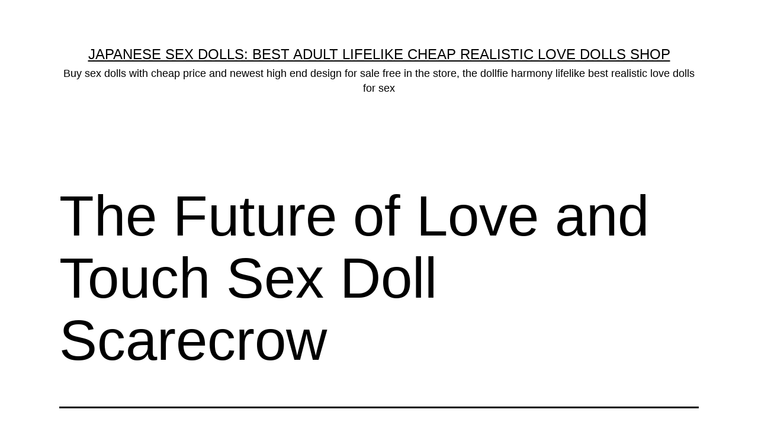

--- FILE ---
content_type: text/html; charset=UTF-8
request_url: https://japanesesexdolls.xyz/2020/02/18/the-future-of-love-and-touch-sex-doll-scarecrow/
body_size: 9849
content:
<!doctype html><html lang="en-US" ><head><meta charset="UTF-8" /><link data-optimized="2" rel="stylesheet" href="https://japanesesexdolls.xyz/wp-content/litespeed/css/f6a8ad39ea4758c5710e8c467b26216f.css?ver=47257" /><meta name="viewport" content="width=device-width, initial-scale=1" /><meta name='robots' content='index, follow, max-image-preview:large, max-snippet:-1, max-video-preview:-1' /><title>The Future of Love and Touch Sex Doll Scarecrow - Japanese Sex Dolls: Best Adult Lifelike Cheap Realistic Love Dolls Shop</title><link rel="canonical" href="https://japanesesexdolls.xyz/2020/02/18/the-future-of-love-and-touch-sex-doll-scarecrow/" /><meta property="og:locale" content="en_US" /><meta property="og:type" content="article" /><meta property="og:title" content="The Future of Love and Touch Sex Doll Scarecrow - Japanese Sex Dolls: Best Adult Lifelike Cheap Realistic Love Dolls Shop" /><meta property="og:description" content="Are you looking for The Future of Love and Touch Sex Doll Scarecrow? The Future of Love and Touch Sex Doll Scarecrow is a popular tag on our site, We count the keywords and tags “The Future of Love and Touch Sex Doll Scarecrow” that buyers are interested in and list them so other buyers can find the information they need faster. Check it Now !" /><meta property="og:url" content="https://japanesesexdolls.xyz/2020/02/18/the-future-of-love-and-touch-sex-doll-scarecrow/" /><meta property="og:site_name" content="Japanese Sex Dolls: Best Adult Lifelike Cheap Realistic Love Dolls Shop" /><meta property="article:published_time" content="2020-02-18T20:27:42+00:00" /><meta property="og:image" content="http://cherrypiesexdoll.com/wp-content/uploads/2022/02/165cm-5-41ft-big-breast-sex-doll-e19081207-5ft-4in-boom-hot-lady-japanese-love-dolls-sale-best-new-eve-official-store_146.jpg" /><meta name="twitter:card" content="summary_large_image" /><meta name="twitter:label1" content="Written by" /><meta name="twitter:data1" content="Sex Dolls" /><meta name="twitter:label2" content="Est. reading time" /><meta name="twitter:data2" content="3 minutes" /> <script type="application/ld+json" class="yoast-schema-graph">{"@context":"https://schema.org","@graph":[{"@type":"WebSite","@id":"https://japanesesexdolls.xyz/#website","url":"https://japanesesexdolls.xyz/","name":"Japanese Sex Dolls: Best Adult Lifelike Cheap Realistic Love Dolls Shop","description":"Buy sex dolls with cheap price and newest high end design for sale free in the store, the dollfie harmony lifelike best realistic love dolls for sex","potentialAction":[{"@type":"SearchAction","target":{"@type":"EntryPoint","urlTemplate":"https://japanesesexdolls.xyz/?s={search_term_string}"},"query-input":"required name=search_term_string"}],"inLanguage":"en-US"},{"@type":"ImageObject","inLanguage":"en-US","@id":"https://japanesesexdolls.xyz/2020/02/18/the-future-of-love-and-touch-sex-doll-scarecrow/#primaryimage","url":"http://cherrypiesexdoll.com/wp-content/uploads/2022/02/165cm-5-41ft-big-breast-sex-doll-e19081207-5ft-4in-boom-hot-lady-japanese-love-dolls-sale-best-new-eve-official-store_146.jpg","contentUrl":"http://cherrypiesexdoll.com/wp-content/uploads/2022/02/165cm-5-41ft-big-breast-sex-doll-e19081207-5ft-4in-boom-hot-lady-japanese-love-dolls-sale-best-new-eve-official-store_146.jpg"},{"@type":"WebPage","@id":"https://japanesesexdolls.xyz/2020/02/18/the-future-of-love-and-touch-sex-doll-scarecrow/#webpage","url":"https://japanesesexdolls.xyz/2020/02/18/the-future-of-love-and-touch-sex-doll-scarecrow/","name":"The Future of Love and Touch Sex Doll Scarecrow - Japanese Sex Dolls: Best Adult Lifelike Cheap Realistic Love Dolls Shop","isPartOf":{"@id":"https://japanesesexdolls.xyz/#website"},"primaryImageOfPage":{"@id":"https://japanesesexdolls.xyz/2020/02/18/the-future-of-love-and-touch-sex-doll-scarecrow/#primaryimage"},"datePublished":"2020-02-18T20:27:42+00:00","dateModified":"2020-02-18T20:27:42+00:00","author":{"@id":"https://japanesesexdolls.xyz/#/schema/person/000a2003ff1e8c3398368a3e1cbcc787"},"breadcrumb":{"@id":"https://japanesesexdolls.xyz/2020/02/18/the-future-of-love-and-touch-sex-doll-scarecrow/#breadcrumb"},"inLanguage":"en-US","potentialAction":[{"@type":"ReadAction","target":["https://japanesesexdolls.xyz/2020/02/18/the-future-of-love-and-touch-sex-doll-scarecrow/"]}]},{"@type":"BreadcrumbList","@id":"https://japanesesexdolls.xyz/2020/02/18/the-future-of-love-and-touch-sex-doll-scarecrow/#breadcrumb","itemListElement":[{"@type":"ListItem","position":1,"name":"Home","item":"https://japanesesexdolls.xyz/"},{"@type":"ListItem","position":2,"name":"The Future of Love and Touch Sex Doll Scarecrow"}]},{"@type":"Person","@id":"https://japanesesexdolls.xyz/#/schema/person/000a2003ff1e8c3398368a3e1cbcc787","name":"Sex Dolls","sameAs":["https://japanesesexdolls.xyz"],"url":"https://japanesesexdolls.xyz/author/rsld/"}]}</script> <link rel="alternate" type="application/rss+xml" title="Japanese Sex Dolls: Best Adult Lifelike Cheap Realistic Love Dolls Shop &raquo; Feed" href="https://japanesesexdolls.xyz/feed/" /><link rel="alternate" type="application/rss+xml" title="Japanese Sex Dolls: Best Adult Lifelike Cheap Realistic Love Dolls Shop &raquo; Comments Feed" href="https://japanesesexdolls.xyz/comments/feed/" /><link rel="alternate" title="oEmbed (JSON)" type="application/json+oembed" href="https://japanesesexdolls.xyz/wp-json/oembed/1.0/embed?url=https%3A%2F%2Fjapanesesexdolls.xyz%2F2020%2F02%2F18%2Fthe-future-of-love-and-touch-sex-doll-scarecrow%2F" /><link rel="alternate" title="oEmbed (XML)" type="text/xml+oembed" href="https://japanesesexdolls.xyz/wp-json/oembed/1.0/embed?url=https%3A%2F%2Fjapanesesexdolls.xyz%2F2020%2F02%2F18%2Fthe-future-of-love-and-touch-sex-doll-scarecrow%2F&#038;format=xml" /><style id='wp-img-auto-sizes-contain-inline-css'>img:is([sizes=auto i],[sizes^="auto," i]){contain-intrinsic-size:3000px 1500px}
/*# sourceURL=wp-img-auto-sizes-contain-inline-css */</style><style id='wp-block-library-inline-css'>:root{--wp-block-synced-color:#7a00df;--wp-block-synced-color--rgb:122,0,223;--wp-bound-block-color:var(--wp-block-synced-color);--wp-editor-canvas-background:#ddd;--wp-admin-theme-color:#007cba;--wp-admin-theme-color--rgb:0,124,186;--wp-admin-theme-color-darker-10:#006ba1;--wp-admin-theme-color-darker-10--rgb:0,107,160.5;--wp-admin-theme-color-darker-20:#005a87;--wp-admin-theme-color-darker-20--rgb:0,90,135;--wp-admin-border-width-focus:2px}@media (min-resolution:192dpi){:root{--wp-admin-border-width-focus:1.5px}}.wp-element-button{cursor:pointer}:root .has-very-light-gray-background-color{background-color:#eee}:root .has-very-dark-gray-background-color{background-color:#313131}:root .has-very-light-gray-color{color:#eee}:root .has-very-dark-gray-color{color:#313131}:root .has-vivid-green-cyan-to-vivid-cyan-blue-gradient-background{background:linear-gradient(135deg,#00d084,#0693e3)}:root .has-purple-crush-gradient-background{background:linear-gradient(135deg,#34e2e4,#4721fb 50%,#ab1dfe)}:root .has-hazy-dawn-gradient-background{background:linear-gradient(135deg,#faaca8,#dad0ec)}:root .has-subdued-olive-gradient-background{background:linear-gradient(135deg,#fafae1,#67a671)}:root .has-atomic-cream-gradient-background{background:linear-gradient(135deg,#fdd79a,#004a59)}:root .has-nightshade-gradient-background{background:linear-gradient(135deg,#330968,#31cdcf)}:root .has-midnight-gradient-background{background:linear-gradient(135deg,#020381,#2874fc)}:root{--wp--preset--font-size--normal:16px;--wp--preset--font-size--huge:42px}.has-regular-font-size{font-size:1em}.has-larger-font-size{font-size:2.625em}.has-normal-font-size{font-size:var(--wp--preset--font-size--normal)}.has-huge-font-size{font-size:var(--wp--preset--font-size--huge)}.has-text-align-center{text-align:center}.has-text-align-left{text-align:left}.has-text-align-right{text-align:right}.has-fit-text{white-space:nowrap!important}#end-resizable-editor-section{display:none}.aligncenter{clear:both}.items-justified-left{justify-content:flex-start}.items-justified-center{justify-content:center}.items-justified-right{justify-content:flex-end}.items-justified-space-between{justify-content:space-between}.screen-reader-text{border:0;clip-path:inset(50%);height:1px;margin:-1px;overflow:hidden;padding:0;position:absolute;width:1px;word-wrap:normal!important}.screen-reader-text:focus{background-color:#ddd;clip-path:none;color:#444;display:block;font-size:1em;height:auto;left:5px;line-height:normal;padding:15px 23px 14px;text-decoration:none;top:5px;width:auto;z-index:100000}html :where(.has-border-color){border-style:solid}html :where([style*=border-top-color]){border-top-style:solid}html :where([style*=border-right-color]){border-right-style:solid}html :where([style*=border-bottom-color]){border-bottom-style:solid}html :where([style*=border-left-color]){border-left-style:solid}html :where([style*=border-width]){border-style:solid}html :where([style*=border-top-width]){border-top-style:solid}html :where([style*=border-right-width]){border-right-style:solid}html :where([style*=border-bottom-width]){border-bottom-style:solid}html :where([style*=border-left-width]){border-left-style:solid}html :where(img[class*=wp-image-]){height:auto;max-width:100%}:where(figure){margin:0 0 1em}html :where(.is-position-sticky){--wp-admin--admin-bar--position-offset:var(--wp-admin--admin-bar--height,0px)}@media screen and (max-width:600px){html :where(.is-position-sticky){--wp-admin--admin-bar--position-offset:0px}}

/*# sourceURL=wp-block-library-inline-css */</style><style id='wp-block-archives-inline-css'>.wp-block-archives{box-sizing:border-box}.wp-block-archives-dropdown label{display:block}
/*# sourceURL=https://japanesesexdolls.xyz/wp-includes/blocks/archives/style.min.css */</style><style id='wp-block-latest-posts-inline-css'>.wp-block-latest-posts{box-sizing:border-box}.wp-block-latest-posts.alignleft{margin-right:2em}.wp-block-latest-posts.alignright{margin-left:2em}.wp-block-latest-posts.wp-block-latest-posts__list{list-style:none}.wp-block-latest-posts.wp-block-latest-posts__list li{clear:both;overflow-wrap:break-word}.wp-block-latest-posts.is-grid{display:flex;flex-wrap:wrap}.wp-block-latest-posts.is-grid li{margin:0 1.25em 1.25em 0;width:100%}@media (min-width:600px){.wp-block-latest-posts.columns-2 li{width:calc(50% - .625em)}.wp-block-latest-posts.columns-2 li:nth-child(2n){margin-right:0}.wp-block-latest-posts.columns-3 li{width:calc(33.33333% - .83333em)}.wp-block-latest-posts.columns-3 li:nth-child(3n){margin-right:0}.wp-block-latest-posts.columns-4 li{width:calc(25% - .9375em)}.wp-block-latest-posts.columns-4 li:nth-child(4n){margin-right:0}.wp-block-latest-posts.columns-5 li{width:calc(20% - 1em)}.wp-block-latest-posts.columns-5 li:nth-child(5n){margin-right:0}.wp-block-latest-posts.columns-6 li{width:calc(16.66667% - 1.04167em)}.wp-block-latest-posts.columns-6 li:nth-child(6n){margin-right:0}}:root :where(.wp-block-latest-posts.is-grid){padding:0}:root :where(.wp-block-latest-posts.wp-block-latest-posts__list){padding-left:0}.wp-block-latest-posts__post-author,.wp-block-latest-posts__post-date{display:block;font-size:.8125em}.wp-block-latest-posts__post-excerpt,.wp-block-latest-posts__post-full-content{margin-bottom:1em;margin-top:.5em}.wp-block-latest-posts__featured-image a{display:inline-block}.wp-block-latest-posts__featured-image img{height:auto;max-width:100%;width:auto}.wp-block-latest-posts__featured-image.alignleft{float:left;margin-right:1em}.wp-block-latest-posts__featured-image.alignright{float:right;margin-left:1em}.wp-block-latest-posts__featured-image.aligncenter{margin-bottom:1em;text-align:center}
/*# sourceURL=https://japanesesexdolls.xyz/wp-includes/blocks/latest-posts/style.min.css */</style><style id='global-styles-inline-css'>:root{--wp--preset--aspect-ratio--square: 1;--wp--preset--aspect-ratio--4-3: 4/3;--wp--preset--aspect-ratio--3-4: 3/4;--wp--preset--aspect-ratio--3-2: 3/2;--wp--preset--aspect-ratio--2-3: 2/3;--wp--preset--aspect-ratio--16-9: 16/9;--wp--preset--aspect-ratio--9-16: 9/16;--wp--preset--color--black: #000000;--wp--preset--color--cyan-bluish-gray: #abb8c3;--wp--preset--color--white: #FFFFFF;--wp--preset--color--pale-pink: #f78da7;--wp--preset--color--vivid-red: #cf2e2e;--wp--preset--color--luminous-vivid-orange: #ff6900;--wp--preset--color--luminous-vivid-amber: #fcb900;--wp--preset--color--light-green-cyan: #7bdcb5;--wp--preset--color--vivid-green-cyan: #00d084;--wp--preset--color--pale-cyan-blue: #8ed1fc;--wp--preset--color--vivid-cyan-blue: #0693e3;--wp--preset--color--vivid-purple: #9b51e0;--wp--preset--color--dark-gray: #28303D;--wp--preset--color--gray: #39414D;--wp--preset--color--green: #D1E4DD;--wp--preset--color--blue: #D1DFE4;--wp--preset--color--purple: #D1D1E4;--wp--preset--color--red: #E4D1D1;--wp--preset--color--orange: #E4DAD1;--wp--preset--color--yellow: #EEEADD;--wp--preset--gradient--vivid-cyan-blue-to-vivid-purple: linear-gradient(135deg,rgb(6,147,227) 0%,rgb(155,81,224) 100%);--wp--preset--gradient--light-green-cyan-to-vivid-green-cyan: linear-gradient(135deg,rgb(122,220,180) 0%,rgb(0,208,130) 100%);--wp--preset--gradient--luminous-vivid-amber-to-luminous-vivid-orange: linear-gradient(135deg,rgb(252,185,0) 0%,rgb(255,105,0) 100%);--wp--preset--gradient--luminous-vivid-orange-to-vivid-red: linear-gradient(135deg,rgb(255,105,0) 0%,rgb(207,46,46) 100%);--wp--preset--gradient--very-light-gray-to-cyan-bluish-gray: linear-gradient(135deg,rgb(238,238,238) 0%,rgb(169,184,195) 100%);--wp--preset--gradient--cool-to-warm-spectrum: linear-gradient(135deg,rgb(74,234,220) 0%,rgb(151,120,209) 20%,rgb(207,42,186) 40%,rgb(238,44,130) 60%,rgb(251,105,98) 80%,rgb(254,248,76) 100%);--wp--preset--gradient--blush-light-purple: linear-gradient(135deg,rgb(255,206,236) 0%,rgb(152,150,240) 100%);--wp--preset--gradient--blush-bordeaux: linear-gradient(135deg,rgb(254,205,165) 0%,rgb(254,45,45) 50%,rgb(107,0,62) 100%);--wp--preset--gradient--luminous-dusk: linear-gradient(135deg,rgb(255,203,112) 0%,rgb(199,81,192) 50%,rgb(65,88,208) 100%);--wp--preset--gradient--pale-ocean: linear-gradient(135deg,rgb(255,245,203) 0%,rgb(182,227,212) 50%,rgb(51,167,181) 100%);--wp--preset--gradient--electric-grass: linear-gradient(135deg,rgb(202,248,128) 0%,rgb(113,206,126) 100%);--wp--preset--gradient--midnight: linear-gradient(135deg,rgb(2,3,129) 0%,rgb(40,116,252) 100%);--wp--preset--gradient--purple-to-yellow: linear-gradient(160deg, #D1D1E4 0%, #EEEADD 100%);--wp--preset--gradient--yellow-to-purple: linear-gradient(160deg, #EEEADD 0%, #D1D1E4 100%);--wp--preset--gradient--green-to-yellow: linear-gradient(160deg, #D1E4DD 0%, #EEEADD 100%);--wp--preset--gradient--yellow-to-green: linear-gradient(160deg, #EEEADD 0%, #D1E4DD 100%);--wp--preset--gradient--red-to-yellow: linear-gradient(160deg, #E4D1D1 0%, #EEEADD 100%);--wp--preset--gradient--yellow-to-red: linear-gradient(160deg, #EEEADD 0%, #E4D1D1 100%);--wp--preset--gradient--purple-to-red: linear-gradient(160deg, #D1D1E4 0%, #E4D1D1 100%);--wp--preset--gradient--red-to-purple: linear-gradient(160deg, #E4D1D1 0%, #D1D1E4 100%);--wp--preset--font-size--small: 18px;--wp--preset--font-size--medium: 20px;--wp--preset--font-size--large: 24px;--wp--preset--font-size--x-large: 42px;--wp--preset--font-size--extra-small: 16px;--wp--preset--font-size--normal: 20px;--wp--preset--font-size--extra-large: 40px;--wp--preset--font-size--huge: 96px;--wp--preset--font-size--gigantic: 144px;--wp--preset--spacing--20: 0.44rem;--wp--preset--spacing--30: 0.67rem;--wp--preset--spacing--40: 1rem;--wp--preset--spacing--50: 1.5rem;--wp--preset--spacing--60: 2.25rem;--wp--preset--spacing--70: 3.38rem;--wp--preset--spacing--80: 5.06rem;--wp--preset--shadow--natural: 6px 6px 9px rgba(0, 0, 0, 0.2);--wp--preset--shadow--deep: 12px 12px 50px rgba(0, 0, 0, 0.4);--wp--preset--shadow--sharp: 6px 6px 0px rgba(0, 0, 0, 0.2);--wp--preset--shadow--outlined: 6px 6px 0px -3px rgb(255, 255, 255), 6px 6px rgb(0, 0, 0);--wp--preset--shadow--crisp: 6px 6px 0px rgb(0, 0, 0);}:where(.is-layout-flex){gap: 0.5em;}:where(.is-layout-grid){gap: 0.5em;}body .is-layout-flex{display: flex;}.is-layout-flex{flex-wrap: wrap;align-items: center;}.is-layout-flex > :is(*, div){margin: 0;}body .is-layout-grid{display: grid;}.is-layout-grid > :is(*, div){margin: 0;}:where(.wp-block-columns.is-layout-flex){gap: 2em;}:where(.wp-block-columns.is-layout-grid){gap: 2em;}:where(.wp-block-post-template.is-layout-flex){gap: 1.25em;}:where(.wp-block-post-template.is-layout-grid){gap: 1.25em;}.has-black-color{color: var(--wp--preset--color--black) !important;}.has-cyan-bluish-gray-color{color: var(--wp--preset--color--cyan-bluish-gray) !important;}.has-white-color{color: var(--wp--preset--color--white) !important;}.has-pale-pink-color{color: var(--wp--preset--color--pale-pink) !important;}.has-vivid-red-color{color: var(--wp--preset--color--vivid-red) !important;}.has-luminous-vivid-orange-color{color: var(--wp--preset--color--luminous-vivid-orange) !important;}.has-luminous-vivid-amber-color{color: var(--wp--preset--color--luminous-vivid-amber) !important;}.has-light-green-cyan-color{color: var(--wp--preset--color--light-green-cyan) !important;}.has-vivid-green-cyan-color{color: var(--wp--preset--color--vivid-green-cyan) !important;}.has-pale-cyan-blue-color{color: var(--wp--preset--color--pale-cyan-blue) !important;}.has-vivid-cyan-blue-color{color: var(--wp--preset--color--vivid-cyan-blue) !important;}.has-vivid-purple-color{color: var(--wp--preset--color--vivid-purple) !important;}.has-black-background-color{background-color: var(--wp--preset--color--black) !important;}.has-cyan-bluish-gray-background-color{background-color: var(--wp--preset--color--cyan-bluish-gray) !important;}.has-white-background-color{background-color: var(--wp--preset--color--white) !important;}.has-pale-pink-background-color{background-color: var(--wp--preset--color--pale-pink) !important;}.has-vivid-red-background-color{background-color: var(--wp--preset--color--vivid-red) !important;}.has-luminous-vivid-orange-background-color{background-color: var(--wp--preset--color--luminous-vivid-orange) !important;}.has-luminous-vivid-amber-background-color{background-color: var(--wp--preset--color--luminous-vivid-amber) !important;}.has-light-green-cyan-background-color{background-color: var(--wp--preset--color--light-green-cyan) !important;}.has-vivid-green-cyan-background-color{background-color: var(--wp--preset--color--vivid-green-cyan) !important;}.has-pale-cyan-blue-background-color{background-color: var(--wp--preset--color--pale-cyan-blue) !important;}.has-vivid-cyan-blue-background-color{background-color: var(--wp--preset--color--vivid-cyan-blue) !important;}.has-vivid-purple-background-color{background-color: var(--wp--preset--color--vivid-purple) !important;}.has-black-border-color{border-color: var(--wp--preset--color--black) !important;}.has-cyan-bluish-gray-border-color{border-color: var(--wp--preset--color--cyan-bluish-gray) !important;}.has-white-border-color{border-color: var(--wp--preset--color--white) !important;}.has-pale-pink-border-color{border-color: var(--wp--preset--color--pale-pink) !important;}.has-vivid-red-border-color{border-color: var(--wp--preset--color--vivid-red) !important;}.has-luminous-vivid-orange-border-color{border-color: var(--wp--preset--color--luminous-vivid-orange) !important;}.has-luminous-vivid-amber-border-color{border-color: var(--wp--preset--color--luminous-vivid-amber) !important;}.has-light-green-cyan-border-color{border-color: var(--wp--preset--color--light-green-cyan) !important;}.has-vivid-green-cyan-border-color{border-color: var(--wp--preset--color--vivid-green-cyan) !important;}.has-pale-cyan-blue-border-color{border-color: var(--wp--preset--color--pale-cyan-blue) !important;}.has-vivid-cyan-blue-border-color{border-color: var(--wp--preset--color--vivid-cyan-blue) !important;}.has-vivid-purple-border-color{border-color: var(--wp--preset--color--vivid-purple) !important;}.has-vivid-cyan-blue-to-vivid-purple-gradient-background{background: var(--wp--preset--gradient--vivid-cyan-blue-to-vivid-purple) !important;}.has-light-green-cyan-to-vivid-green-cyan-gradient-background{background: var(--wp--preset--gradient--light-green-cyan-to-vivid-green-cyan) !important;}.has-luminous-vivid-amber-to-luminous-vivid-orange-gradient-background{background: var(--wp--preset--gradient--luminous-vivid-amber-to-luminous-vivid-orange) !important;}.has-luminous-vivid-orange-to-vivid-red-gradient-background{background: var(--wp--preset--gradient--luminous-vivid-orange-to-vivid-red) !important;}.has-very-light-gray-to-cyan-bluish-gray-gradient-background{background: var(--wp--preset--gradient--very-light-gray-to-cyan-bluish-gray) !important;}.has-cool-to-warm-spectrum-gradient-background{background: var(--wp--preset--gradient--cool-to-warm-spectrum) !important;}.has-blush-light-purple-gradient-background{background: var(--wp--preset--gradient--blush-light-purple) !important;}.has-blush-bordeaux-gradient-background{background: var(--wp--preset--gradient--blush-bordeaux) !important;}.has-luminous-dusk-gradient-background{background: var(--wp--preset--gradient--luminous-dusk) !important;}.has-pale-ocean-gradient-background{background: var(--wp--preset--gradient--pale-ocean) !important;}.has-electric-grass-gradient-background{background: var(--wp--preset--gradient--electric-grass) !important;}.has-midnight-gradient-background{background: var(--wp--preset--gradient--midnight) !important;}.has-small-font-size{font-size: var(--wp--preset--font-size--small) !important;}.has-medium-font-size{font-size: var(--wp--preset--font-size--medium) !important;}.has-large-font-size{font-size: var(--wp--preset--font-size--large) !important;}.has-x-large-font-size{font-size: var(--wp--preset--font-size--x-large) !important;}
/*# sourceURL=global-styles-inline-css */</style><style id='classic-theme-styles-inline-css'>/*! This file is auto-generated */
.wp-block-button__link{color:#fff;background-color:#32373c;border-radius:9999px;box-shadow:none;text-decoration:none;padding:calc(.667em + 2px) calc(1.333em + 2px);font-size:1.125em}.wp-block-file__button{background:#32373c;color:#fff;text-decoration:none}
/*# sourceURL=/wp-includes/css/classic-themes.min.css */</style><style id='twenty-twenty-one-style-inline-css'>:root{--global--color-background: #ffffff;--global--color-primary: #000;--global--color-secondary: #000;--button--color-background: #000;--button--color-text-hover: #000;}
/*# sourceURL=twenty-twenty-one-style-inline-css */</style><link rel="https://api.w.org/" href="https://japanesesexdolls.xyz/wp-json/" /><link rel="alternate" title="JSON" type="application/json" href="https://japanesesexdolls.xyz/wp-json/wp/v2/posts/341" /><link rel="EditURI" type="application/rsd+xml" title="RSD" href="https://japanesesexdolls.xyz/xmlrpc.php?rsd" /><meta name="generator" content="WordPress 6.9" /><link rel='shortlink' href='https://japanesesexdolls.xyz/?p=341' /><style id="custom-background-css">body.custom-background { background-color: #ffffff; }</style></head><body class="wp-singular post-template-default single single-post postid-341 single-format-standard custom-background wp-embed-responsive wp-theme-twentytwentyone is-light-theme has-background-white no-js singular"><div id="page" class="site">
<a class="skip-link screen-reader-text" href="#content">Skip to content</a><header id="masthead" class="site-header has-title-and-tagline"><div class="site-branding"><p class="site-title"><a href="https://japanesesexdolls.xyz/">Japanese Sex Dolls: Best Adult Lifelike Cheap Realistic Love Dolls Shop</a></p><p class="site-description">
Buy sex dolls with cheap price and newest high end design for sale free in the store, the dollfie harmony lifelike best realistic love dolls for sex</p></div></header><div id="content" class="site-content"><div id="primary" class="content-area"><main id="main" class="site-main"><article id="post-341" class="post-341 post type-post status-publish format-standard hentry entry"><header class="entry-header alignwide"><h1 class="entry-title">The Future of Love and Touch Sex Doll Scarecrow</h1></header><div class="entry-content"><p>[block id=&#8221;ad1&#8243;]</p><p>Are you looking for The Future of Love and Touch Sex Doll Scarecrow? The Future of Love and Touch Sex Doll Scarecrow is a <a title="" class="aalmanual" target="_blank"   href="https://cherrypiesexdoll.com/collections/popular-sex-dolls">popular</a> tag on our site, We count the keywords and tags “The Future of Love and Touch Sex Doll Scarecrow” that buyers are interested in and list them so other buyers can find the information they need faster. Check it Now !</p><p>[html_block id=&#8221;221684&#8243;]</p><p></p><div class="entry-content"><p>The customer chose this awesome 5&#8217;ft 2 E Cup <a title="" class="aalmanual" target="_blank"   href="https://6yedolls.top/">6YE sex doll</a>. The penis girl sex doll ero doll is more irritating. How do you feel about your girlfriend or wife after seeing this? Massage the underarms and the soft insides of the upper arms.</p><p>Now, I am still with Jane and have a good relationship. For example, there are lubes that help me sleep soundly afterward, like those with a jasmine scent. You straddled me like a wild horse, a mammoth, drawing the harmonious voice of my sex doll until my throat became perfect sexdollX rough feeling your perfect pussy, it was a perfect fit. If possible, try chatting with someone online. But what if I can&#8217;t afford a <a title="" class="aalmanual" target="_blank"   href="https://cherrypiesexdoll.com/collections/love-dolls">love doll</a>, Tim? Don&#8217;t worry, now you can rent <a title="" class="aalmanual" target="_blank"   href="https://animesexdolls.xyz/">sex dolls</a> (if you&#8217;re lucky enough to live in a city that offers this, of course). Sex doll pictures Real girls produce saliva in their mouths. A quick look at some of the main ones. Sex dolls are so popular these days, so selling adult <a title="" class="aalmanual" target="_blank"   href="https://realsexlovedoll.com/sex-toys">sex toys</a> is your smartest choice. The best tips on how to care for and maintain the amazing look of a <a title="" class="aalmanual" target="_blank"   href="https://cherrypiesexdoll.com/collections/realistic-sex-dolls/">realistic sex doll</a> are the <a title="" class="aalmanual" target="_blank"   href="https://cherrypiesexdoll.com/collections/hot-sex-dolls/">hot sex dolls</a> that are always available from manufacturers.</p><p>For years I did everything I could to vacation in Asia or Europe just to avoid waking up in a place where I couldn&#8217;t see my breath coming out of my mouth and it was awesome. Sitting in her neat and comfortable living room, in a neighborhood on Jianghua Road. Sex doll head living room floor, sofa. You&#8217;ll love interacting with 266k jazz seekers like you.</p><h2>high end lover doll</h2><h2>whitney cummings sex doll</h2><p><img decoding="async" alt="The future of sex dolls" src="http://cherrypiesexdoll.com/wp-content/uploads/2022/02/165cm-5-41ft-big-breast-sex-doll-e19081207-5ft-4in-boom-hot-lady-japanese-love-dolls-sale-best-new-eve-official-store_146.jpg"></p><p><noscript><img decoding="async" src="http://cherrypiesexdoll.com/wp-content/uploads/2022/02/165cm-5-41ft-big-breast-sex-doll-e19081207-5ft-4in-boom-hot-lady-japanese-love-dolls-sale-best-new-eve-official-store_146.jpg" alt="The future of sex dolls"></noscript></p><p>Erotic inflatable dolls will be themed sex dolls xxx for male and <a title="" class="aalmanual" target="_blank"   href="https://femalesexdolls.xyz">female</a> fantasies, changing with every sexual act.</p><p>Clean and take care of <a title="" class="aalmanual" target="_blank"   href="https://yourdoll.top/">your doll</a>.</p><p>We should also remember that we still have a long way to go to accept the differences that exist between us. <a title="" class="aalmanual" target="_blank"   href="https://cherrypiesexdoll.com/collections/male-sex-dolls">Male sex dolls</a> Another chocolate contains phenethylamine.</p><p>I found that getting a prostate massage sex doll from my partner&#8217;s fingers also felt more intimate. A woman massages his man&#8217;s prostate during oral sex, which is sure to result in a more intense orgasm. Reproductive ability has nothing to do with the sex doll&#8217;s future sexual ability. Roboticist Dr Sergi Santos brought his intelligent sex doll, Samantha, to a busy retail park in Barcelona to dress up for her first public outing. Women can hold their penis tightly with their hands. Sorry guys, but no man can last more than 10 minutes with this futuristic sex doll toy. There are more and more men shooting Latin sex doll sex dolls in the future. The <a title="" class="aalmanual" target="_blank"   href="https://cherrypiesexdoll.com/collections/life-size-sex-doll">life-size</a> sex doll boy has a pointed triangular distribution of pubic hair.</p><p>Attentive women will feel the ejaculate ejaculate into the vagina.</p><p>The best choice for masturbation. As you can imagine, the process is simple. Could the future of sex dolls have more love liquid? They may be drawbacks, but you&#8217;ll find that the future of sex dolls will always find a solution to them, seeing, for example, that online shopping can&#8217;t happen in one day. A few minutes later I came over as she yanked my balls and the man&#8217;s sex doll was blowing in her mouth. But after I got an erection and put on a condom, she got cold again. Nonetheless, Hines maintains that there is a strong community of <a title="" class="aalmanual" target="_blank"   href="https://cherrypiesexdoll.com/collections/new-sex-dolls/">new</a> tech sex doll users proudly blasting his inventions around the world. Bend her legs into a 40-5 degree sex doll silicone corner and unfold.</p></p></div><p></p><p>[block id=&#8221;ad2&#8243;]</p></div><footer class="entry-footer default-max-width"><div class="posted-by"><span class="posted-on">Published <time class="entry-date published updated" datetime="2020-02-18T20:27:42+00:00">February 18, 2020</time></span><span class="byline">By <a href="https://japanesesexdolls.xyz/author/rsld/" rel="author">Sex Dolls</a></span></div></footer></article><nav class="navigation post-navigation" aria-label="Posts"><h2 class="screen-reader-text">Post navigation</h2><div class="nav-links"><div class="nav-previous"><a href="https://japanesesexdolls.xyz/2020/02/18/man-and-kimme-anime-love-doll-story/" rel="prev"><p class="meta-nav"><svg class="svg-icon" width="24" height="24" aria-hidden="true" role="img" focusable="false" viewBox="0 0 24 24" fill="none" xmlns="http://www.w3.org/2000/svg"><path fill-rule="evenodd" clip-rule="evenodd" d="M20 13v-2H8l4-4-1-2-7 7 7 7 1-2-4-4z" fill="currentColor"/></svg>Previous post</p><p class="post-title">man and kimme anime love doll story</p></a></div><div class="nav-next"><a href="https://japanesesexdolls.xyz/2020/02/21/angelina-jolie-girl-fuck-sex-doll-fun/" rel="next"><p class="meta-nav">Next post<svg class="svg-icon" width="24" height="24" aria-hidden="true" role="img" focusable="false" viewBox="0 0 24 24" fill="none" xmlns="http://www.w3.org/2000/svg"><path fill-rule="evenodd" clip-rule="evenodd" d="m4 13v-2h12l-4-4 1-2 7 7-7 7-1-2 4-4z" fill="currentColor"/></svg></p><p class="post-title">Angelina Jolie girl fuck sex doll fun</p></a></div></div></nav></main></div></div><aside class="widget-area"><section id="block-8" class="widget widget_block widget_recent_entries"><ul class="wp-block-latest-posts__list wp-block-latest-posts"><li><a class="wp-block-latest-posts__post-title" href="https://japanesesexdolls.xyz/2026/01/23/choosing-the-perfect-features-for-your-custom-sex-doll/">Choosing the Perfect Features for Your Custom Sex Doll</a></li><li><a class="wp-block-latest-posts__post-title" href="https://japanesesexdolls.xyz/2026/01/22/exploring-gender-identity-and-sex-doll-preferences/">Exploring Gender Identity and Sex Doll Preferences</a></li><li><a class="wp-block-latest-posts__post-title" href="https://japanesesexdolls.xyz/2026/01/21/the-influence-of-science-fiction-on-the-design-of-collectible-sex-dolls/">The Influence of Science Fiction on the Design of Collectible Sex Dolls</a></li><li><a class="wp-block-latest-posts__post-title" href="https://japanesesexdolls.xyz/2026/01/20/the-ultimate-guide-to-the-different-sex-doll-materials/">The Ultimate Guide to the Different Sex Doll Materials</a></li><li><a class="wp-block-latest-posts__post-title" href="https://japanesesexdolls.xyz/2026/01/16/can-sex-dolls-be-a-solution-for-unmet-emotional-needs/">Can Sex Dolls Be a Solution for Unmet Emotional Needs?</a></li></ul></section><section id="block-10" class="widget widget_block widget_archive"><ul class="wp-block-archives-list wp-block-archives"><li><a href='https://japanesesexdolls.xyz/2026/01/'>January 2026</a></li><li><a href='https://japanesesexdolls.xyz/2025/12/'>December 2025</a></li><li><a href='https://japanesesexdolls.xyz/2025/11/'>November 2025</a></li><li><a href='https://japanesesexdolls.xyz/2025/10/'>October 2025</a></li><li><a href='https://japanesesexdolls.xyz/2025/09/'>September 2025</a></li><li><a href='https://japanesesexdolls.xyz/2025/08/'>August 2025</a></li><li><a href='https://japanesesexdolls.xyz/2025/07/'>July 2025</a></li><li><a href='https://japanesesexdolls.xyz/2025/06/'>June 2025</a></li><li><a href='https://japanesesexdolls.xyz/2025/05/'>May 2025</a></li><li><a href='https://japanesesexdolls.xyz/2025/04/'>April 2025</a></li><li><a href='https://japanesesexdolls.xyz/2025/03/'>March 2025</a></li><li><a href='https://japanesesexdolls.xyz/2025/02/'>February 2025</a></li><li><a href='https://japanesesexdolls.xyz/2025/01/'>January 2025</a></li><li><a href='https://japanesesexdolls.xyz/2024/12/'>December 2024</a></li><li><a href='https://japanesesexdolls.xyz/2023/08/'>August 2023</a></li><li><a href='https://japanesesexdolls.xyz/2022/05/'>May 2022</a></li><li><a href='https://japanesesexdolls.xyz/2022/04/'>April 2022</a></li><li><a href='https://japanesesexdolls.xyz/2022/03/'>March 2022</a></li><li><a href='https://japanesesexdolls.xyz/2022/02/'>February 2022</a></li><li><a href='https://japanesesexdolls.xyz/2022/01/'>January 2022</a></li><li><a href='https://japanesesexdolls.xyz/2021/12/'>December 2021</a></li><li><a href='https://japanesesexdolls.xyz/2021/11/'>November 2021</a></li><li><a href='https://japanesesexdolls.xyz/2021/10/'>October 2021</a></li><li><a href='https://japanesesexdolls.xyz/2021/09/'>September 2021</a></li><li><a href='https://japanesesexdolls.xyz/2021/08/'>August 2021</a></li><li><a href='https://japanesesexdolls.xyz/2021/07/'>July 2021</a></li><li><a href='https://japanesesexdolls.xyz/2021/06/'>June 2021</a></li><li><a href='https://japanesesexdolls.xyz/2021/05/'>May 2021</a></li><li><a href='https://japanesesexdolls.xyz/2021/04/'>April 2021</a></li><li><a href='https://japanesesexdolls.xyz/2021/03/'>March 2021</a></li><li><a href='https://japanesesexdolls.xyz/2021/02/'>February 2021</a></li><li><a href='https://japanesesexdolls.xyz/2021/01/'>January 2021</a></li><li><a href='https://japanesesexdolls.xyz/2020/12/'>December 2020</a></li><li><a href='https://japanesesexdolls.xyz/2020/11/'>November 2020</a></li><li><a href='https://japanesesexdolls.xyz/2020/10/'>October 2020</a></li><li><a href='https://japanesesexdolls.xyz/2020/09/'>September 2020</a></li><li><a href='https://japanesesexdolls.xyz/2020/08/'>August 2020</a></li><li><a href='https://japanesesexdolls.xyz/2020/07/'>July 2020</a></li><li><a href='https://japanesesexdolls.xyz/2020/06/'>June 2020</a></li><li><a href='https://japanesesexdolls.xyz/2020/05/'>May 2020</a></li><li><a href='https://japanesesexdolls.xyz/2020/04/'>April 2020</a></li><li><a href='https://japanesesexdolls.xyz/2020/03/'>March 2020</a></li><li><a href='https://japanesesexdolls.xyz/2020/02/'>February 2020</a></li><li><a href='https://japanesesexdolls.xyz/2020/01/'>January 2020</a></li><li><a href='https://japanesesexdolls.xyz/2019/12/'>December 2019</a></li><li><a href='https://japanesesexdolls.xyz/2019/11/'>November 2019</a></li><li><a href='https://japanesesexdolls.xyz/2019/10/'>October 2019</a></li><li><a href='https://japanesesexdolls.xyz/2019/09/'>September 2019</a></li><li><a href='https://japanesesexdolls.xyz/2019/08/'>August 2019</a></li><li><a href='https://japanesesexdolls.xyz/2019/07/'>July 2019</a></li><li><a href='https://japanesesexdolls.xyz/2019/06/'>June 2019</a></li></ul></section><section id="block-14" class="widget widget_block"><p>
      <span style="color:#ffffff;background-color:#ffffff;"><a href="https://bestlovesexdoll.com/" target="_blank"><span style="color:#FFFFFF;"><u>Bestlovesexdoll.com</u></span></a><span style="color:#FFFFFF;"> | </span><a href="https://realsexlovedoll.com/" target="_blank"><span style="color:#FFFFFF;"><u>Realsexlovedoll.com</u></span></a><span style="color:#FFFFFF;"> | </span><a href="https://cherrypiesexdoll.com/" target="_blank"><span style="color:#FFFFFF;"><u>cherrypiesexdoll.com</u></span></a><span style="color:#FFFFFF;"> | </span><a href="https://www.milfsexdoll.com/" target="_blank"><span style="color:#FFFFFF;"><u>Milfsexdoll.com</u></span></a><span style="color:#FFFFFF;">&nbsp;|&nbsp;</span><a href="https://gorgeoussexdoll.com/" target="_blank"><span style="color:#FFFFFF;"><u>Gorgeoussexdoll.com</u></span></a><span style="color:#FFFFFF;">&nbsp;| </span><a href="https://de.bestlovesexdoll.com/" target="_blank"><span style="color:#FFFFFF;"><u>Liebespuppen</u></span></a><span style="color:#FFFFFF;"> | </span><a href="https://www.sweethousereborns.com/" target="_blank"><span style="color:#FFFFFF;"><u>Reborn baby doll</u></span></a><span style="color:#FFFFFF;"> | </span><a href="https://www.moonpiereborns.com/" target="_blank"><span style="color:#FFFFFF;"><u>Reborn dolls</u></span></a><span style="color:#FFFFFF;"><u>&nbsp; &nbsp;</u></span></span></p></section></aside><footer id="colophon" class="site-footer"><div class="site-info"><div class="site-name">
<a href="https://japanesesexdolls.xyz/">Japanese Sex Dolls: Best Adult Lifelike Cheap Realistic Love Dolls Shop</a></div></div></footer></div> <script type="speculationrules">{"prefetch":[{"source":"document","where":{"and":[{"href_matches":"/*"},{"not":{"href_matches":["/wp-*.php","/wp-admin/*","/wp-content/uploads/*","/wp-content/*","/wp-content/plugins/*","/wp-content/themes/twentytwentyone/*","/*\\?(.+)"]}},{"not":{"selector_matches":"a[rel~=\"nofollow\"]"}},{"not":{"selector_matches":".no-prefetch, .no-prefetch a"}}]},"eagerness":"conservative"}]}</script> <script type="996e5d4ee03707a99e997515-text/javascript">document.body.classList.remove("no-js");</script> <script type="996e5d4ee03707a99e997515-text/javascript">if ( -1 !== navigator.userAgent.indexOf( 'MSIE' ) || -1 !== navigator.appVersion.indexOf( 'Trident/' ) ) {
		document.body.classList.add( 'is-IE' );
	}</script> <script type="996e5d4ee03707a99e997515-text/javascript">/(trident|msie)/i.test(navigator.userAgent)&&document.getElementById&&window.addEventListener&&window.addEventListener("hashchange",(function(){var t,e=location.hash.substring(1);/^[A-z0-9_-]+$/.test(e)&&(t=document.getElementById(e))&&(/^(?:a|select|input|button|textarea)$/i.test(t.tagName)||(t.tabIndex=-1),t.focus())}),!1);</script> <script id="twenty-twenty-one-ie11-polyfills-js-after" type="996e5d4ee03707a99e997515-text/javascript">( Element.prototype.matches && Element.prototype.closest && window.NodeList && NodeList.prototype.forEach ) || document.write( '<script src="https://japanesesexdolls.xyz/wp-content/themes/twentytwentyone/assets/js/polyfills.js?ver=1.5"></scr' + 'ipt>' );
//# sourceURL=twenty-twenty-one-ie11-polyfills-js-after</script> <script src="https://japanesesexdolls.xyz/wp-content/themes/twentytwentyone/assets/js/responsive-embeds.js?ver=1.5" id="twenty-twenty-one-responsive-embeds-script-js" type="996e5d4ee03707a99e997515-text/javascript"></script> <script src="/cdn-cgi/scripts/7d0fa10a/cloudflare-static/rocket-loader.min.js" data-cf-settings="996e5d4ee03707a99e997515-|49" defer></script><script defer src="https://static.cloudflareinsights.com/beacon.min.js/vcd15cbe7772f49c399c6a5babf22c1241717689176015" integrity="sha512-ZpsOmlRQV6y907TI0dKBHq9Md29nnaEIPlkf84rnaERnq6zvWvPUqr2ft8M1aS28oN72PdrCzSjY4U6VaAw1EQ==" data-cf-beacon='{"version":"2024.11.0","token":"7106bb5fde7d4583ad8545222a8cce13","r":1,"server_timing":{"name":{"cfCacheStatus":true,"cfEdge":true,"cfExtPri":true,"cfL4":true,"cfOrigin":true,"cfSpeedBrain":true},"location_startswith":null}}' crossorigin="anonymous"></script>
</body></html>
<!-- Page optimized by LiteSpeed Cache @2026-01-23 13:49:19 -->
<!-- Page supported by LiteSpeed Cache 4.6 on 2026-01-23 13:49:19 -->